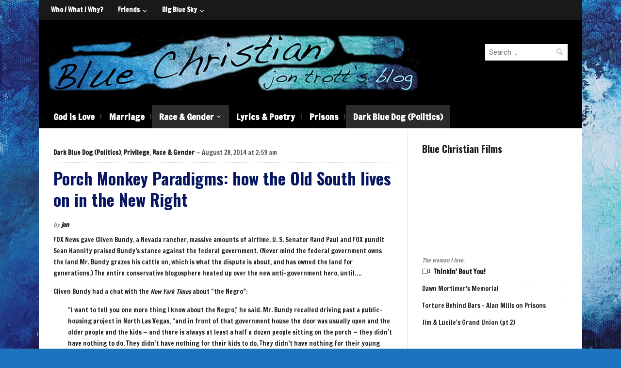

--- FILE ---
content_type: text/html; charset=UTF-8
request_url: https://jontrott.com/porch-monkey-paradigms-how-the-old-south-lives-on-in-the-new-right/
body_size: 17645
content:
<!DOCTYPE html>
<html lang="en-US">
<head>
    <meta charset="UTF-8">
    <meta name="viewport" content="width=device-width, initial-scale=1.0">
    <link rel="profile" href="https://gmpg.org/xfn/11">
    <link rel="pingback" href="https://jontrott.com/xmlrpc.php">

    <meta name='robots' content='index, follow, max-image-preview:large, max-snippet:-1, max-video-preview:-1' />
	<style>img:is([sizes="auto" i], [sizes^="auto," i]) { contain-intrinsic-size: 3000px 1500px }</style>
	
	<!-- This site is optimized with the Yoast SEO plugin v25.8 - https://yoast.com/wordpress/plugins/seo/ -->
	<title>Porch Monkey Paradigms: how the Old South lives on in the New Right - Jon Trott&#039;s Blue Christian</title>
	<link rel="canonical" href="https://jontrott.com/porch-monkey-paradigms-how-the-old-south-lives-on-in-the-new-right/" />
	<meta property="og:locale" content="en_US" />
	<meta property="og:type" content="article" />
	<meta property="og:title" content="Porch Monkey Paradigms: how the Old South lives on in the New Right - Jon Trott&#039;s Blue Christian" />
	<meta property="og:description" content="FOX News gave Cliven Bundy, a Nevada rancher, massive amounts of airtime. U. S. Senator Rand Paul and FOX pundit Sean Hannity praised Bundy’s stance against the federal government. (Never mind the federal government owns the land Mr. Bundy grazes his cattle on, which is what the dispute is about, and has owned the land for generations.) The entire conservative [&hellip;]" />
	<meta property="og:url" content="https://jontrott.com/porch-monkey-paradigms-how-the-old-south-lives-on-in-the-new-right/" />
	<meta property="og:site_name" content="Jon Trott&#039;s Blue Christian" />
	<meta property="article:publisher" content="https://www.facebook.com/bluesoren" />
	<meta property="article:published_time" content="2014-08-28T02:59:00+00:00" />
	<meta property="og:image" content="https://../wp-content/uploads/2014/04/1200px-Wallace_at_University_of_Alabama_edit2-1024x733.jpg" />
	<meta name="author" content="jon" />
	<meta name="twitter:card" content="summary_large_image" />
	<meta name="twitter:label1" content="Written by" />
	<meta name="twitter:data1" content="jon" />
	<meta name="twitter:label2" content="Est. reading time" />
	<meta name="twitter:data2" content="11 minutes" />
	<script type="application/ld+json" class="yoast-schema-graph">{"@context":"https://schema.org","@graph":[{"@type":"WebPage","@id":"https://jontrott.com/porch-monkey-paradigms-how-the-old-south-lives-on-in-the-new-right/","url":"https://jontrott.com/porch-monkey-paradigms-how-the-old-south-lives-on-in-the-new-right/","name":"Porch Monkey Paradigms: how the Old South lives on in the New Right - Jon Trott&#039;s Blue Christian","isPartOf":{"@id":"https://jontrott.com/#website"},"datePublished":"2014-08-28T02:59:00+00:00","author":{"@id":"https://jontrott.com/#/schema/person/4c399e7cd7c340d26170f90ef61221b0"},"breadcrumb":{"@id":"https://jontrott.com/porch-monkey-paradigms-how-the-old-south-lives-on-in-the-new-right/#breadcrumb"},"inLanguage":"en-US","potentialAction":[{"@type":"ReadAction","target":["https://jontrott.com/porch-monkey-paradigms-how-the-old-south-lives-on-in-the-new-right/"]}]},{"@type":"BreadcrumbList","@id":"https://jontrott.com/porch-monkey-paradigms-how-the-old-south-lives-on-in-the-new-right/#breadcrumb","itemListElement":[{"@type":"ListItem","position":1,"name":"Home","item":"https://jontrott.com/"},{"@type":"ListItem","position":2,"name":"Porch Monkey Paradigms: how the Old South lives on in the New Right"}]},{"@type":"WebSite","@id":"https://jontrott.com/#website","url":"https://jontrott.com/","name":"Jon Trott&#039;s Blue Christian","description":"&quot;Purity of heart is to will one thing.&quot; S. K.","potentialAction":[{"@type":"SearchAction","target":{"@type":"EntryPoint","urlTemplate":"https://jontrott.com/?s={search_term_string}"},"query-input":{"@type":"PropertyValueSpecification","valueRequired":true,"valueName":"search_term_string"}}],"inLanguage":"en-US"},{"@type":"Person","@id":"https://jontrott.com/#/schema/person/4c399e7cd7c340d26170f90ef61221b0","name":"jon","image":{"@type":"ImageObject","inLanguage":"en-US","@id":"https://jontrott.com/#/schema/person/image/","url":"https://secure.gravatar.com/avatar/a45d17727265211633281379acb6dc051dd54142d46b702a5f499a18918b0410?s=96&d=mm&r=g","contentUrl":"https://secure.gravatar.com/avatar/a45d17727265211633281379acb6dc051dd54142d46b702a5f499a18918b0410?s=96&d=mm&r=g","caption":"jon"},"url":"https://jontrott.com/author/jon/"}]}</script>
	<!-- / Yoast SEO plugin. -->


<link rel='dns-prefetch' href='//fonts.googleapis.com' />
<link rel="alternate" type="application/rss+xml" title="Jon Trott&#039;s Blue Christian &raquo; Feed" href="https://jontrott.com/feed/" />
<link rel="alternate" type="application/rss+xml" title="Jon Trott&#039;s Blue Christian &raquo; Comments Feed" href="https://jontrott.com/comments/feed/" />
<link rel="alternate" type="application/rss+xml" title="Jon Trott&#039;s Blue Christian &raquo; Porch Monkey Paradigms: how the Old South lives on in the New Right Comments Feed" href="https://jontrott.com/porch-monkey-paradigms-how-the-old-south-lives-on-in-the-new-right/feed/" />
<script type="text/javascript">
/* <![CDATA[ */
window._wpemojiSettings = {"baseUrl":"https:\/\/s.w.org\/images\/core\/emoji\/16.0.1\/72x72\/","ext":".png","svgUrl":"https:\/\/s.w.org\/images\/core\/emoji\/16.0.1\/svg\/","svgExt":".svg","source":{"concatemoji":"https:\/\/jontrott.com\/wp-includes\/js\/wp-emoji-release.min.js?ver=6.8.3"}};
/*! This file is auto-generated */
!function(s,n){var o,i,e;function c(e){try{var t={supportTests:e,timestamp:(new Date).valueOf()};sessionStorage.setItem(o,JSON.stringify(t))}catch(e){}}function p(e,t,n){e.clearRect(0,0,e.canvas.width,e.canvas.height),e.fillText(t,0,0);var t=new Uint32Array(e.getImageData(0,0,e.canvas.width,e.canvas.height).data),a=(e.clearRect(0,0,e.canvas.width,e.canvas.height),e.fillText(n,0,0),new Uint32Array(e.getImageData(0,0,e.canvas.width,e.canvas.height).data));return t.every(function(e,t){return e===a[t]})}function u(e,t){e.clearRect(0,0,e.canvas.width,e.canvas.height),e.fillText(t,0,0);for(var n=e.getImageData(16,16,1,1),a=0;a<n.data.length;a++)if(0!==n.data[a])return!1;return!0}function f(e,t,n,a){switch(t){case"flag":return n(e,"\ud83c\udff3\ufe0f\u200d\u26a7\ufe0f","\ud83c\udff3\ufe0f\u200b\u26a7\ufe0f")?!1:!n(e,"\ud83c\udde8\ud83c\uddf6","\ud83c\udde8\u200b\ud83c\uddf6")&&!n(e,"\ud83c\udff4\udb40\udc67\udb40\udc62\udb40\udc65\udb40\udc6e\udb40\udc67\udb40\udc7f","\ud83c\udff4\u200b\udb40\udc67\u200b\udb40\udc62\u200b\udb40\udc65\u200b\udb40\udc6e\u200b\udb40\udc67\u200b\udb40\udc7f");case"emoji":return!a(e,"\ud83e\udedf")}return!1}function g(e,t,n,a){var r="undefined"!=typeof WorkerGlobalScope&&self instanceof WorkerGlobalScope?new OffscreenCanvas(300,150):s.createElement("canvas"),o=r.getContext("2d",{willReadFrequently:!0}),i=(o.textBaseline="top",o.font="600 32px Arial",{});return e.forEach(function(e){i[e]=t(o,e,n,a)}),i}function t(e){var t=s.createElement("script");t.src=e,t.defer=!0,s.head.appendChild(t)}"undefined"!=typeof Promise&&(o="wpEmojiSettingsSupports",i=["flag","emoji"],n.supports={everything:!0,everythingExceptFlag:!0},e=new Promise(function(e){s.addEventListener("DOMContentLoaded",e,{once:!0})}),new Promise(function(t){var n=function(){try{var e=JSON.parse(sessionStorage.getItem(o));if("object"==typeof e&&"number"==typeof e.timestamp&&(new Date).valueOf()<e.timestamp+604800&&"object"==typeof e.supportTests)return e.supportTests}catch(e){}return null}();if(!n){if("undefined"!=typeof Worker&&"undefined"!=typeof OffscreenCanvas&&"undefined"!=typeof URL&&URL.createObjectURL&&"undefined"!=typeof Blob)try{var e="postMessage("+g.toString()+"("+[JSON.stringify(i),f.toString(),p.toString(),u.toString()].join(",")+"));",a=new Blob([e],{type:"text/javascript"}),r=new Worker(URL.createObjectURL(a),{name:"wpTestEmojiSupports"});return void(r.onmessage=function(e){c(n=e.data),r.terminate(),t(n)})}catch(e){}c(n=g(i,f,p,u))}t(n)}).then(function(e){for(var t in e)n.supports[t]=e[t],n.supports.everything=n.supports.everything&&n.supports[t],"flag"!==t&&(n.supports.everythingExceptFlag=n.supports.everythingExceptFlag&&n.supports[t]);n.supports.everythingExceptFlag=n.supports.everythingExceptFlag&&!n.supports.flag,n.DOMReady=!1,n.readyCallback=function(){n.DOMReady=!0}}).then(function(){return e}).then(function(){var e;n.supports.everything||(n.readyCallback(),(e=n.source||{}).concatemoji?t(e.concatemoji):e.wpemoji&&e.twemoji&&(t(e.twemoji),t(e.wpemoji)))}))}((window,document),window._wpemojiSettings);
/* ]]> */
</script>
<style id='wp-emoji-styles-inline-css' type='text/css'>

	img.wp-smiley, img.emoji {
		display: inline !important;
		border: none !important;
		box-shadow: none !important;
		height: 1em !important;
		width: 1em !important;
		margin: 0 0.07em !important;
		vertical-align: -0.1em !important;
		background: none !important;
		padding: 0 !important;
	}
</style>
<link rel='stylesheet' id='wp-block-library-css' href='https://jontrott.com/wp-includes/css/dist/block-library/style.min.css?ver=6.8.3' type='text/css' media='all' />
<style id='classic-theme-styles-inline-css' type='text/css'>
/*! This file is auto-generated */
.wp-block-button__link{color:#fff;background-color:#32373c;border-radius:9999px;box-shadow:none;text-decoration:none;padding:calc(.667em + 2px) calc(1.333em + 2px);font-size:1.125em}.wp-block-file__button{background:#32373c;color:#fff;text-decoration:none}
</style>
<link rel='stylesheet' id='wpzoom-social-icons-block-style-css' href='https://jontrott.com/wp-content/plugins/social-icons-widget-by-wpzoom/block/dist/style-wpzoom-social-icons.css?ver=4.5.1' type='text/css' media='all' />
<style id='global-styles-inline-css' type='text/css'>
:root{--wp--preset--aspect-ratio--square: 1;--wp--preset--aspect-ratio--4-3: 4/3;--wp--preset--aspect-ratio--3-4: 3/4;--wp--preset--aspect-ratio--3-2: 3/2;--wp--preset--aspect-ratio--2-3: 2/3;--wp--preset--aspect-ratio--16-9: 16/9;--wp--preset--aspect-ratio--9-16: 9/16;--wp--preset--color--black: #000000;--wp--preset--color--cyan-bluish-gray: #abb8c3;--wp--preset--color--white: #ffffff;--wp--preset--color--pale-pink: #f78da7;--wp--preset--color--vivid-red: #cf2e2e;--wp--preset--color--luminous-vivid-orange: #ff6900;--wp--preset--color--luminous-vivid-amber: #fcb900;--wp--preset--color--light-green-cyan: #7bdcb5;--wp--preset--color--vivid-green-cyan: #00d084;--wp--preset--color--pale-cyan-blue: #8ed1fc;--wp--preset--color--vivid-cyan-blue: #0693e3;--wp--preset--color--vivid-purple: #9b51e0;--wp--preset--gradient--vivid-cyan-blue-to-vivid-purple: linear-gradient(135deg,rgba(6,147,227,1) 0%,rgb(155,81,224) 100%);--wp--preset--gradient--light-green-cyan-to-vivid-green-cyan: linear-gradient(135deg,rgb(122,220,180) 0%,rgb(0,208,130) 100%);--wp--preset--gradient--luminous-vivid-amber-to-luminous-vivid-orange: linear-gradient(135deg,rgba(252,185,0,1) 0%,rgba(255,105,0,1) 100%);--wp--preset--gradient--luminous-vivid-orange-to-vivid-red: linear-gradient(135deg,rgba(255,105,0,1) 0%,rgb(207,46,46) 100%);--wp--preset--gradient--very-light-gray-to-cyan-bluish-gray: linear-gradient(135deg,rgb(238,238,238) 0%,rgb(169,184,195) 100%);--wp--preset--gradient--cool-to-warm-spectrum: linear-gradient(135deg,rgb(74,234,220) 0%,rgb(151,120,209) 20%,rgb(207,42,186) 40%,rgb(238,44,130) 60%,rgb(251,105,98) 80%,rgb(254,248,76) 100%);--wp--preset--gradient--blush-light-purple: linear-gradient(135deg,rgb(255,206,236) 0%,rgb(152,150,240) 100%);--wp--preset--gradient--blush-bordeaux: linear-gradient(135deg,rgb(254,205,165) 0%,rgb(254,45,45) 50%,rgb(107,0,62) 100%);--wp--preset--gradient--luminous-dusk: linear-gradient(135deg,rgb(255,203,112) 0%,rgb(199,81,192) 50%,rgb(65,88,208) 100%);--wp--preset--gradient--pale-ocean: linear-gradient(135deg,rgb(255,245,203) 0%,rgb(182,227,212) 50%,rgb(51,167,181) 100%);--wp--preset--gradient--electric-grass: linear-gradient(135deg,rgb(202,248,128) 0%,rgb(113,206,126) 100%);--wp--preset--gradient--midnight: linear-gradient(135deg,rgb(2,3,129) 0%,rgb(40,116,252) 100%);--wp--preset--font-size--small: 13px;--wp--preset--font-size--medium: 20px;--wp--preset--font-size--large: 36px;--wp--preset--font-size--x-large: 42px;--wp--preset--spacing--20: 0.44rem;--wp--preset--spacing--30: 0.67rem;--wp--preset--spacing--40: 1rem;--wp--preset--spacing--50: 1.5rem;--wp--preset--spacing--60: 2.25rem;--wp--preset--spacing--70: 3.38rem;--wp--preset--spacing--80: 5.06rem;--wp--preset--shadow--natural: 6px 6px 9px rgba(0, 0, 0, 0.2);--wp--preset--shadow--deep: 12px 12px 50px rgba(0, 0, 0, 0.4);--wp--preset--shadow--sharp: 6px 6px 0px rgba(0, 0, 0, 0.2);--wp--preset--shadow--outlined: 6px 6px 0px -3px rgba(255, 255, 255, 1), 6px 6px rgba(0, 0, 0, 1);--wp--preset--shadow--crisp: 6px 6px 0px rgba(0, 0, 0, 1);}:where(.is-layout-flex){gap: 0.5em;}:where(.is-layout-grid){gap: 0.5em;}body .is-layout-flex{display: flex;}.is-layout-flex{flex-wrap: wrap;align-items: center;}.is-layout-flex > :is(*, div){margin: 0;}body .is-layout-grid{display: grid;}.is-layout-grid > :is(*, div){margin: 0;}:where(.wp-block-columns.is-layout-flex){gap: 2em;}:where(.wp-block-columns.is-layout-grid){gap: 2em;}:where(.wp-block-post-template.is-layout-flex){gap: 1.25em;}:where(.wp-block-post-template.is-layout-grid){gap: 1.25em;}.has-black-color{color: var(--wp--preset--color--black) !important;}.has-cyan-bluish-gray-color{color: var(--wp--preset--color--cyan-bluish-gray) !important;}.has-white-color{color: var(--wp--preset--color--white) !important;}.has-pale-pink-color{color: var(--wp--preset--color--pale-pink) !important;}.has-vivid-red-color{color: var(--wp--preset--color--vivid-red) !important;}.has-luminous-vivid-orange-color{color: var(--wp--preset--color--luminous-vivid-orange) !important;}.has-luminous-vivid-amber-color{color: var(--wp--preset--color--luminous-vivid-amber) !important;}.has-light-green-cyan-color{color: var(--wp--preset--color--light-green-cyan) !important;}.has-vivid-green-cyan-color{color: var(--wp--preset--color--vivid-green-cyan) !important;}.has-pale-cyan-blue-color{color: var(--wp--preset--color--pale-cyan-blue) !important;}.has-vivid-cyan-blue-color{color: var(--wp--preset--color--vivid-cyan-blue) !important;}.has-vivid-purple-color{color: var(--wp--preset--color--vivid-purple) !important;}.has-black-background-color{background-color: var(--wp--preset--color--black) !important;}.has-cyan-bluish-gray-background-color{background-color: var(--wp--preset--color--cyan-bluish-gray) !important;}.has-white-background-color{background-color: var(--wp--preset--color--white) !important;}.has-pale-pink-background-color{background-color: var(--wp--preset--color--pale-pink) !important;}.has-vivid-red-background-color{background-color: var(--wp--preset--color--vivid-red) !important;}.has-luminous-vivid-orange-background-color{background-color: var(--wp--preset--color--luminous-vivid-orange) !important;}.has-luminous-vivid-amber-background-color{background-color: var(--wp--preset--color--luminous-vivid-amber) !important;}.has-light-green-cyan-background-color{background-color: var(--wp--preset--color--light-green-cyan) !important;}.has-vivid-green-cyan-background-color{background-color: var(--wp--preset--color--vivid-green-cyan) !important;}.has-pale-cyan-blue-background-color{background-color: var(--wp--preset--color--pale-cyan-blue) !important;}.has-vivid-cyan-blue-background-color{background-color: var(--wp--preset--color--vivid-cyan-blue) !important;}.has-vivid-purple-background-color{background-color: var(--wp--preset--color--vivid-purple) !important;}.has-black-border-color{border-color: var(--wp--preset--color--black) !important;}.has-cyan-bluish-gray-border-color{border-color: var(--wp--preset--color--cyan-bluish-gray) !important;}.has-white-border-color{border-color: var(--wp--preset--color--white) !important;}.has-pale-pink-border-color{border-color: var(--wp--preset--color--pale-pink) !important;}.has-vivid-red-border-color{border-color: var(--wp--preset--color--vivid-red) !important;}.has-luminous-vivid-orange-border-color{border-color: var(--wp--preset--color--luminous-vivid-orange) !important;}.has-luminous-vivid-amber-border-color{border-color: var(--wp--preset--color--luminous-vivid-amber) !important;}.has-light-green-cyan-border-color{border-color: var(--wp--preset--color--light-green-cyan) !important;}.has-vivid-green-cyan-border-color{border-color: var(--wp--preset--color--vivid-green-cyan) !important;}.has-pale-cyan-blue-border-color{border-color: var(--wp--preset--color--pale-cyan-blue) !important;}.has-vivid-cyan-blue-border-color{border-color: var(--wp--preset--color--vivid-cyan-blue) !important;}.has-vivid-purple-border-color{border-color: var(--wp--preset--color--vivid-purple) !important;}.has-vivid-cyan-blue-to-vivid-purple-gradient-background{background: var(--wp--preset--gradient--vivid-cyan-blue-to-vivid-purple) !important;}.has-light-green-cyan-to-vivid-green-cyan-gradient-background{background: var(--wp--preset--gradient--light-green-cyan-to-vivid-green-cyan) !important;}.has-luminous-vivid-amber-to-luminous-vivid-orange-gradient-background{background: var(--wp--preset--gradient--luminous-vivid-amber-to-luminous-vivid-orange) !important;}.has-luminous-vivid-orange-to-vivid-red-gradient-background{background: var(--wp--preset--gradient--luminous-vivid-orange-to-vivid-red) !important;}.has-very-light-gray-to-cyan-bluish-gray-gradient-background{background: var(--wp--preset--gradient--very-light-gray-to-cyan-bluish-gray) !important;}.has-cool-to-warm-spectrum-gradient-background{background: var(--wp--preset--gradient--cool-to-warm-spectrum) !important;}.has-blush-light-purple-gradient-background{background: var(--wp--preset--gradient--blush-light-purple) !important;}.has-blush-bordeaux-gradient-background{background: var(--wp--preset--gradient--blush-bordeaux) !important;}.has-luminous-dusk-gradient-background{background: var(--wp--preset--gradient--luminous-dusk) !important;}.has-pale-ocean-gradient-background{background: var(--wp--preset--gradient--pale-ocean) !important;}.has-electric-grass-gradient-background{background: var(--wp--preset--gradient--electric-grass) !important;}.has-midnight-gradient-background{background: var(--wp--preset--gradient--midnight) !important;}.has-small-font-size{font-size: var(--wp--preset--font-size--small) !important;}.has-medium-font-size{font-size: var(--wp--preset--font-size--medium) !important;}.has-large-font-size{font-size: var(--wp--preset--font-size--large) !important;}.has-x-large-font-size{font-size: var(--wp--preset--font-size--x-large) !important;}
:where(.wp-block-post-template.is-layout-flex){gap: 1.25em;}:where(.wp-block-post-template.is-layout-grid){gap: 1.25em;}
:where(.wp-block-columns.is-layout-flex){gap: 2em;}:where(.wp-block-columns.is-layout-grid){gap: 2em;}
:root :where(.wp-block-pullquote){font-size: 1.5em;line-height: 1.6;}
</style>
<link rel='stylesheet' id='zoom-theme-utils-css-css' href='https://jontrott.com/wp-content/themes/magazinum/functions/wpzoom/assets/css/theme-utils.css?ver=6.8.3' type='text/css' media='all' />
<link rel='stylesheet' id='magazinum-style-css' href='https://jontrott.com/wp-content/themes/magazinum/style.css?ver=4.0.9' type='text/css' media='all' />
<link rel='stylesheet' id='media-queries-css' href='https://jontrott.com/wp-content/themes/magazinum/css/media-queries.css?ver=4.0.9' type='text/css' media='all' />
<link rel='stylesheet' id='dashicons-css' href='https://jontrott.com/wp-includes/css/dashicons.min.css?ver=6.8.3' type='text/css' media='all' />
<link rel='stylesheet' id='magazinum-google-font-default-css' href='//fonts.googleapis.com/css?family=Roboto%3A400%2C400italic%2C700%2C700italic&#038;subset=latin%2Clatin-ext%2Cvietnamese%2Ccyrillic-ext%2Cgreek-ext&#038;ver=6.8.3' type='text/css' media='all' />
<link rel='stylesheet' id='wpzoom-social-icons-socicon-css' href='https://jontrott.com/wp-content/plugins/social-icons-widget-by-wpzoom/assets/css/wpzoom-socicon.css?ver=1752673923' type='text/css' media='all' />
<link rel='stylesheet' id='wpzoom-social-icons-genericons-css' href='https://jontrott.com/wp-content/plugins/social-icons-widget-by-wpzoom/assets/css/genericons.css?ver=1752673923' type='text/css' media='all' />
<link rel='stylesheet' id='wpzoom-social-icons-academicons-css' href='https://jontrott.com/wp-content/plugins/social-icons-widget-by-wpzoom/assets/css/academicons.min.css?ver=1752673923' type='text/css' media='all' />
<link rel='stylesheet' id='wpzoom-social-icons-font-awesome-3-css' href='https://jontrott.com/wp-content/plugins/social-icons-widget-by-wpzoom/assets/css/font-awesome-3.min.css?ver=1752673923' type='text/css' media='all' />
<link rel='stylesheet' id='wpzoom-social-icons-styles-css' href='https://jontrott.com/wp-content/plugins/social-icons-widget-by-wpzoom/assets/css/wpzoom-social-icons-styles.css?ver=1752673923' type='text/css' media='all' />
<link rel='stylesheet' id='wzslider-css' href='https://jontrott.com/wp-content/plugins/wpzoom-shortcodes/assets/css/wzslider.css?ver=6.8.3' type='text/css' media='all' />
<link rel='stylesheet' id='wpz-shortcodes-css' href='https://jontrott.com/wp-content/plugins/wpzoom-shortcodes/assets/css/shortcodes.css?ver=6.8.3' type='text/css' media='all' />
<link rel='stylesheet' id='zoom-font-awesome-css' href='https://jontrott.com/wp-content/plugins/wpzoom-shortcodes/assets/css/font-awesome.min.css?ver=6.8.3' type='text/css' media='all' />
<link rel='stylesheet' id='wpzoom-theme-css' href='https://jontrott.com/wp-content/themes/magazinum/styles/default.css?ver=6.8.3' type='text/css' media='all' />
<link rel='preload' as='font'  id='wpzoom-social-icons-font-academicons-woff2-css' href='https://jontrott.com/wp-content/plugins/social-icons-widget-by-wpzoom/assets/font/academicons.woff2?v=1.9.2'  type='font/woff2' crossorigin />
<link rel='preload' as='font'  id='wpzoom-social-icons-font-fontawesome-3-woff2-css' href='https://jontrott.com/wp-content/plugins/social-icons-widget-by-wpzoom/assets/font/fontawesome-webfont.woff2?v=4.7.0'  type='font/woff2' crossorigin />
<link rel='preload' as='font'  id='wpzoom-social-icons-font-genericons-woff-css' href='https://jontrott.com/wp-content/plugins/social-icons-widget-by-wpzoom/assets/font/Genericons.woff'  type='font/woff' crossorigin />
<link rel='preload' as='font'  id='wpzoom-social-icons-font-socicon-woff2-css' href='https://jontrott.com/wp-content/plugins/social-icons-widget-by-wpzoom/assets/font/socicon.woff2?v=4.5.1'  type='font/woff2' crossorigin />
<script type="text/javascript" src="https://jontrott.com/wp-includes/js/jquery/jquery.min.js?ver=3.7.1" id="jquery-core-js"></script>
<script type="text/javascript" src="https://jontrott.com/wp-includes/js/jquery/jquery-migrate.min.js?ver=3.4.1" id="jquery-migrate-js"></script>
<script type="text/javascript" src="https://jontrott.com/wp-content/themes/magazinum/js/init.js?ver=6.8.3" id="wpzoom-init-js"></script>
<link rel="https://api.w.org/" href="https://jontrott.com/wp-json/" /><link rel="alternate" title="JSON" type="application/json" href="https://jontrott.com/wp-json/wp/v2/posts/7985" /><link rel="EditURI" type="application/rsd+xml" title="RSD" href="https://jontrott.com/xmlrpc.php?rsd" />
<link rel='shortlink' href='https://jontrott.com/?p=7985' />
<link rel="alternate" title="oEmbed (JSON)" type="application/json+oembed" href="https://jontrott.com/wp-json/oembed/1.0/embed?url=https%3A%2F%2Fjontrott.com%2Fporch-monkey-paradigms-how-the-old-south-lives-on-in-the-new-right%2F" />
<link rel="alternate" title="oEmbed (XML)" type="text/xml+oembed" href="https://jontrott.com/wp-json/oembed/1.0/embed?url=https%3A%2F%2Fjontrott.com%2Fporch-monkey-paradigms-how-the-old-south-lives-on-in-the-new-right%2F&#038;format=xml" />
<!-- WPZOOM Theme / Framework -->
<meta name="generator" content="Magazinum 4.0.9" />
<meta name="generator" content="WPZOOM Framework 2.0.0" />
<style type="text/css">@import url("https://fonts.googleapis.com/css?family=Francois+One|Oswald:400,300,700|Oswald:400,300,700|Oswald:400,300,700");
.title a, .archiveposts .post h2.entry_title a, .post h1.title a{color:#061661;}
.title a:hover, .archiveposts .post h2.entry_title a:hover, .post h1.title a:hover{color:#216db8;}
body{font-family: 'Francois One';font-size: 13px;font-style: normal;}.post h2.entry_title a{font-family: 'Oswald';font-size: 16px;font-style: normal;}.single h1.title a{font-family: 'Oswald';}.widget h3.title{font-family: 'Oswald';font-size: 12px;}</style>
<script type="text/javascript">document.write('<style type="text/css">.tabber{display:none;}</style>');</script><style type="text/css">.recentcomments a{display:inline !important;padding:0 !important;margin:0 !important;}</style><style type="text/css" id="custom-background-css">
body.custom-background { background-color: #1e73be; background-image: url("https://jontrott.com/wp-content/uploads/2014/08/tattooed-beauty-blue-pattern.jpg"); background-position: left top; background-size: auto; background-repeat: repeat; background-attachment: fixed; }
</style>
	<link rel="icon" href="https://jontrott.com/wp-content/uploads/2016/01/cropped-bluechristian-512x512-32x32.jpeg" sizes="32x32" />
<link rel="icon" href="https://jontrott.com/wp-content/uploads/2016/01/cropped-bluechristian-512x512-192x192.jpeg" sizes="192x192" />
<link rel="apple-touch-icon" href="https://jontrott.com/wp-content/uploads/2016/01/cropped-bluechristian-512x512-180x180.jpeg" />
<meta name="msapplication-TileImage" content="https://jontrott.com/wp-content/uploads/2016/01/cropped-bluechristian-512x512-270x270.jpeg" />

    </head>


<body data-rsssl=1 class="wp-singular post-template-default single single-post postid-7985 single-format-standard custom-background wp-theme-magazinum">

<div class="page-wrap">

	<div class="inner-wrap">

		<div id="header">

			<nav class="top-navbar" role="navigation">

                <div class="header_social">
                    
                </div>

	            <div class="navbar-header">
	                	                    <a class="navbar-toggle" href="#menu-top-slide">
	                        <span class="icon-bar"></span>
	                        <span class="icon-bar"></span>
	                        <span class="icon-bar"></span>
	                    </a>

                        <div id="menu-top-slide" class="menu-other-shades-of-blue-container"><ul id="menu-other-shades-of-blue" class="menu"><li id="menu-item-8235" class="menu-item menu-item-type-custom menu-item-object-custom menu-item-8235"><a href="https://jontrott.com/who-am-i-what-is-jon-trotts-blue-christian/">Who / What / Why?</a></li>
<li id="menu-item-7862" class="menu-item menu-item-type-taxonomy menu-item-object-category menu-item-has-children menu-item-7862"><a href="https://jontrott.com/category/friends/">Friends</a>
<ul class="sub-menu">
	<li id="menu-item-2497" class="menu-item menu-item-type-custom menu-item-object-custom menu-item-2497"><a href="http://gkaiser.wordpress.com/">Glenn Kaiser&#8217;s Official blog</a></li>
	<li id="menu-item-8014" class="menu-item menu-item-type-custom menu-item-object-custom menu-item-8014"><a href="http://freeingprisoners.blogspot.com/">Jeremy Nicholls</a></li>
	<li id="menu-item-2498" class="menu-item menu-item-type-custom menu-item-object-custom menu-item-2498"><a href="http://tammygrrrl.com/">Tammy Perlmutter</a></li>
</ul>
</li>
<li id="menu-item-7863" class="menu-item menu-item-type-taxonomy menu-item-object-category menu-item-has-children menu-item-7863"><a href="https://jontrott.com/category/big-blue-sky/">Big Blue Sky</a>
<ul class="sub-menu">
	<li id="menu-item-2500" class="menu-item menu-item-type-custom menu-item-object-custom menu-item-2500"><a href="http://cbeinternational.org">Christians for Biblical Equality</a></li>
	<li id="menu-item-2499" class="menu-item menu-item-type-custom menu-item-object-custom menu-item-2499"><a href="http://biologos.org/">Faithful Scientists (Biologos)</a></li>
	<li id="menu-item-7869" class="menu-item menu-item-type-custom menu-item-object-custom menu-item-7869"><a href="http://www.evangelicalsforsocialaction.org/">ESA (Evangelicals for Social Action)</a></li>
</ul>
</li>
</ul></div>
	            </div>


	            <div id="navbar-top">

	                <div class="menu-other-shades-of-blue-container"><ul id="menu-other-shades-of-blue-1" class="nav navbar-nav dropdown sf-menu"><li class="menu-item menu-item-type-custom menu-item-object-custom menu-item-8235"><a href="https://jontrott.com/who-am-i-what-is-jon-trotts-blue-christian/">Who / What / Why?</a></li>
<li class="menu-item menu-item-type-taxonomy menu-item-object-category menu-item-has-children menu-item-7862"><a href="https://jontrott.com/category/friends/">Friends</a>
<ul class="sub-menu">
	<li class="menu-item menu-item-type-custom menu-item-object-custom menu-item-2497"><a href="http://gkaiser.wordpress.com/">Glenn Kaiser&#8217;s Official blog</a></li>
	<li class="menu-item menu-item-type-custom menu-item-object-custom menu-item-8014"><a href="http://freeingprisoners.blogspot.com/">Jeremy Nicholls</a></li>
	<li class="menu-item menu-item-type-custom menu-item-object-custom menu-item-2498"><a href="http://tammygrrrl.com/">Tammy Perlmutter</a></li>
</ul>
</li>
<li class="menu-item menu-item-type-taxonomy menu-item-object-category menu-item-has-children menu-item-7863"><a href="https://jontrott.com/category/big-blue-sky/">Big Blue Sky</a>
<ul class="sub-menu">
	<li class="menu-item menu-item-type-custom menu-item-object-custom menu-item-2500"><a href="http://cbeinternational.org">Christians for Biblical Equality</a></li>
	<li class="menu-item menu-item-type-custom menu-item-object-custom menu-item-2499"><a href="http://biologos.org/">Faithful Scientists (Biologos)</a></li>
	<li class="menu-item menu-item-type-custom menu-item-object-custom menu-item-7869"><a href="http://www.evangelicalsforsocialaction.org/">ESA (Evangelicals for Social Action)</a></li>
</ul>
</li>
</ul></div>

	            </div><!-- #navbar-top -->

	        </nav><!-- .top-navbar -->


			<div id="logo">
				
					<a href="https://jontrott.com" title="&quot;Purity of heart is to will one thing.&quot; S. K.">
													<img src="https://jontrott.com/wp-content/uploads/2014/08/bluechristian6-header-smallershorter.jpg" alt="Jon Trott&#039;s Blue Christian" />
											</a>

					        </div>


			


							<div class="navbar-search">
				    <form role="search" method="get" class="search-form" action="https://jontrott.com/">
    <label>
        <span class="screen-reader-text">Search for:</span>
        <input type="search" class="search-field" placeholder="Search …" value="" name="s" title="Search for:" />
    </label>
    <input type="submit" class="search-submit" value="Search" />
</form>				</div>
			
			<div class="clear"></div>

			<nav class="main-navbar" role="navigation">

	            <div class="navbar-header">
	                
	                    <a class="navbar-toggle" href="#menu-main-slide">
	                        <span class="icon-bar"></span>
	                        <span class="icon-bar"></span>
	                        <span class="icon-bar"></span>
	                    </a>

                        <div id="menu-main-slide" class="menu-jons-blues-palette-container"><ul id="menu-jons-blues-palette" class="menu"><li id="menu-item-7864" class="menu-item menu-item-type-taxonomy menu-item-object-category menu-item-7864"><a href="https://jontrott.com/category/god-is-love/">God is Love</a></li>
<li id="menu-item-7866" class="menu-item menu-item-type-taxonomy menu-item-object-category menu-item-7866"><a href="https://jontrott.com/category/marriage/">Marriage</a></li>
<li id="menu-item-7867" class="menu-item menu-item-type-taxonomy menu-item-object-category current-post-ancestor current-menu-parent current-post-parent menu-item-has-children menu-item-7867"><a href="https://jontrott.com/category/race-gender/">Race &#038; Gender</a>
<ul class="sub-menu">
	<li id="menu-item-7868" class="menu-item menu-item-type-taxonomy menu-item-object-category menu-item-7868"><a href="https://jontrott.com/category/biblical-feminism/">Biblical Feminism</a></li>
	<li id="menu-item-7871" class="menu-item menu-item-type-taxonomy menu-item-object-category current-post-ancestor current-menu-parent current-post-parent menu-item-7871"><a href="https://jontrott.com/category/privilege/">Privilege</a></li>
</ul>
</li>
<li id="menu-item-8015" class="menu-item menu-item-type-taxonomy menu-item-object-category menu-item-8015"><a href="https://jontrott.com/category/lyrics-poetry/">Lyrics &#038; Poetry</a></li>
<li id="menu-item-7872" class="menu-item menu-item-type-taxonomy menu-item-object-category menu-item-7872"><a href="https://jontrott.com/category/prisons/">Prisons</a></li>
<li id="menu-item-7870" class="menu-item menu-item-type-taxonomy menu-item-object-category current-post-ancestor current-menu-parent current-post-parent menu-item-7870"><a href="https://jontrott.com/category/dark-blue-dog-politics/">Dark Blue Dog (Politics)</a></li>
</ul></div>
	            </div>


	            <div id="navbar-main">

	                <div class="menu-jons-blues-palette-container"><ul id="menu-jons-blues-palette-1" class="nav navbar-nav dropdown sf-menu"><li class="menu-item menu-item-type-taxonomy menu-item-object-category menu-item-7864"><a href="https://jontrott.com/category/god-is-love/">God is Love</a></li>
<li class="menu-item menu-item-type-taxonomy menu-item-object-category menu-item-7866"><a href="https://jontrott.com/category/marriage/">Marriage</a></li>
<li class="menu-item menu-item-type-taxonomy menu-item-object-category current-post-ancestor current-menu-parent current-post-parent menu-item-has-children menu-item-7867"><a href="https://jontrott.com/category/race-gender/">Race &#038; Gender</a>
<ul class="sub-menu">
	<li class="menu-item menu-item-type-taxonomy menu-item-object-category menu-item-7868"><a href="https://jontrott.com/category/biblical-feminism/">Biblical Feminism</a></li>
	<li class="menu-item menu-item-type-taxonomy menu-item-object-category current-post-ancestor current-menu-parent current-post-parent menu-item-7871"><a href="https://jontrott.com/category/privilege/">Privilege</a></li>
</ul>
</li>
<li class="menu-item menu-item-type-taxonomy menu-item-object-category menu-item-8015"><a href="https://jontrott.com/category/lyrics-poetry/">Lyrics &#038; Poetry</a></li>
<li class="menu-item menu-item-type-taxonomy menu-item-object-category menu-item-7872"><a href="https://jontrott.com/category/prisons/">Prisons</a></li>
<li class="menu-item menu-item-type-taxonomy menu-item-object-category current-post-ancestor current-menu-parent current-post-parent menu-item-7870"><a href="https://jontrott.com/category/dark-blue-dog-politics/">Dark Blue Dog (Politics)</a></li>
</ul></div>

	            </div><!-- #navbar-main -->

	        </nav><!-- .main-navbar -->


  			<div class="clear"></div>
 		</div><!-- /#header -->
<div id="content">

	<div id="post-7985" class="post-7985 post type-post status-publish format-standard hentry category-dark-blue-dog-politics category-privilege category-race-gender">

		
			<div class="meta">
 				<a href="https://jontrott.com/category/dark-blue-dog-politics/" rel="category tag">Dark Blue Dog (Politics)</a>, <a href="https://jontrott.com/category/privilege/" rel="category tag">Privilege</a>, <a href="https://jontrott.com/category/race-gender/" rel="category tag">Race &amp; Gender</a>				 &mdash; August 28, 2014 at 2:59 am				<span></span>
			</div>

  			<h1 class="title"><a href="https://jontrott.com/porch-monkey-paradigms-how-the-old-south-lives-on-in-the-new-right/" rel="bookmark" title="Permanent Link to Porch Monkey Paradigms: how the Old South lives on in the New Right">Porch Monkey Paradigms: how the Old South lives on in the New Right</a></h1>

			<span class="author">by <a href="https://jontrott.com/author/jon/" title="Posts by jon" rel="author">jon</a></span>
			<div class="entry">
 				<p>FOX News gave Cliven Bundy, a Nevada rancher, massive amounts of airtime. U. S. Senator Rand Paul and FOX pundit Sean Hannity praised Bundy’s stance against the federal government. (Never mind the federal government owns the land Mr. Bundy grazes his cattle on, which is what the dispute is about, and has owned the land for generations.) The entire conservative blogosphere heated up over the new anti-government hero, until….</p>
<p>Cliven Bundy had a chat with the <em>New York Times</em> about “the Negro”:</p>
<p style="padding-left: 30px;"><span data-ft="{&quot;tn&quot;:&quot;K&quot;}" data-reactid=".1a.1:3:1:$comment216691048541144_216691935207722:0.0.$right.0.$left.0.0.0:$comment-body"><span class="UFICommentBody" data-reactid=".1a.1:3:1:$comment216691048541144_216691935207722:0.0.$right.0.$left.0.0.0:$comment-body.0"><span data-reactid=".1a.1:3:1:$comment216691048541144_216691935207722:0.0.$right.0.$left.0.0.0:$comment-body.0.$end:0:$8:0">“I want to tell you one more thing I know about the Negro,” he said. Mr. Bundy recalled driving past a public-housing project in North Las Vegas, “and in front of that government house the door was usually open and the older people and the kids — and there is always at least a half a dozen people sitting on the porch — they didn’t have nothing to do. They didn’t have nothing for their kids to do. They didn’t have nothing for their young girls to do.</span><br data-reactid=".1a.1:3:1:$comment216691048541144_216691935207722:0.0.$right.0.$left.0.0.0:$comment-body.0.$end:0:$9:0" /><br data-reactid=".1a.1:3:1:$comment216691048541144_216691935207722:0.0.$right.0.$left.0.0.0:$comment-body.0.$end:0:$11:0" /><span data-reactid=".1a.1:3:1:$comment216691048541144_216691935207722:0.0.$right.0.$left.0.0.0:$comment-body.0.$end:0:$12:0">“And because they were basically on government subsidy, so now what do they do?” he asked. “They abort their young children, they put their young men in jail, because they never learned how to pick cotton. And I’ve often wondered, are they better off as slaves, picking cotton and having a family life and doing things, or are they better off under government subsidy? They didn’t get no more freedom. They got less freedom.”</span></span></span></p>
<p>So, once again, we have a hero of the Right invoking the old racial bogey man, the porch monkey paradigm, the shiftless black, the unintelligent picker-of-cotton-is-your-proper-role black. And the Right is running for the hills now, abandoning their one-time hero, because he didn’t learn the lesson that George Wallace learned — stop using racial terms and use “dog-whistle” words such as “states’ rights” instead.</p>
<p>Remember that old Patrick Henry quote the Right loves? “Extremism in defense of liberty is no vice?” Well, here’s something not quite extreme enough… but my little personal whack at a bit of liberty from the libertarians / tea party activists / “white jezuz” people / historical revisionists on race. My focus is mainly on one man, George Wallace, and for a personal set of reasons.</p>
<p>I became a political animal in 1968 — a very bad year to start caring about such things — after watching television broadcasts of the riotous (both inside and outside the convention center) Chicago Democratic Convention. Following my parents’ lead at the time, I was by default a Nixon fan (I vividly remember the cool, colorful Wilt Chamberlain / Richard Nixon poster I hung next to my bed). Nixon’s the One! (Or, as a left-wing sticker I’d collected put it, “Nixon is One!”) Martin Luther King was shot. Bobby Kennedy next. And what was left? An f-bomb screaming Mayor Daley (first time I’d ever seen that on TV!), yippies and newsmen getting their heads stove in by rioting police, followed by a national election that put a criminal in the White House.</p>
<p>But part of that election cycle also included a villain from the black and white era moving without apology onto the colorful late-1960s stage. George Wallace, Governor of Alabama, I knew mostly for only one thing. This photo, in which Wallace on June 11, 1963 attempted to block the door of the University of Alabama to deny black students from enrolling:</p>
<p><a href="../wp-content/uploads/2014/04/1200px-Wallace_at_University_of_Alabama_edit2.jpg"><img fetchpriority="high" decoding="async" class="wp-image-10382" src="../wp-content/uploads/2014/04/1200px-Wallace_at_University_of_Alabama_edit2-1024x733.jpg" alt="1200px-Wallace_at_University_of_Alabama_edit2" width="550" height="393" /></a></p>
<p>This was the same George Wallace who said that the federal government would never integrate the South, putting it in a colorful, catchy phrase from his inaugural speech: “Segregation now, segregation tomorrow, segregation forever!”</p>
<p>George Wallace appalled me; he (and Mayor Richard Daley) were my favorite political villains. When, in 1972, George Wallace was shot but survived (more on that later), I raged to my high school friends: “Abraham Lincoln, JFK, Martin Luther King, and Bobby Kennedy… all of them die when some idiot shoots them. And George Wallace survives?! There is no God.” (Obviously I was not a Christian at the time and the comment was mean.)</p>
<p>Recently, I stumbled across some old George Wallace election materials. And that, coupled with my continued Quixotic quest to wake Christians up regarding the poisonous influence exercised upon the churches by the so-called Religious Right, led to this experiment.</p>
<p>Here are just a few photos from the late Governor George Wallace’s political career, showing how his initially overt racism became more and more encoded — before it was (they admit it themselves) picked up by the Republican Party to form a “Southern Coalition” which in most of the ’70s and ’80s owned the White House.</p>
<p>Initially, racial messages were easy to send. In 1960, Wallace, “the little Judge,” was running for Alabama Governor. The pro-segregation message of this cheerful <a href="http://www.ep.tc/georgewallace/index.html" target="_blank">campaign comic</a> is blatant; no black face appears anywhere in the comic because “Alabamans” didn’t include black voters. (Denying African-Americans the vote was part of what segregation was about, of course.) The word “Segregation” is proudly used multiple times. “Our way of life” meant, of course, our white way of life with whites in control and blacks playing their subservient roles — as did the term “Southern Tradition.” Wallace touts himself as having been raised in a “Christian” family and promised to govern “with God’s help.” All the pieces to what we experience today as the political and religious Right are present in this comic (just one page offered here).</p>
<p>&nbsp;</p>
<p><a href="../wp-content/uploads/2014/04/georgewallacecomic2-584.jpg"><img decoding="async" class="aligncenter size-full wp-image-10356" src="../wp-content/uploads/2014/04/georgewallacecomic2-584.jpg" alt="georgewallacecomic2-584" width="584" height="380" /></a></p>
<p>In 1964, George Wallace surprised some (but not others) when he openly supported the ultra-conservative Republican candidate, Barry Goldwater. The below photo from a 1964 Republican stump speech reveals one of the most iconic symbols of racism ever, the Confederate Flag.</p>
<p><a href="../wp-content/uploads/2014/04/Wallace-1964-supportsGoldwater.jpg"><img decoding="async" class="aligncenter size-full wp-image-10357" src="../wp-content/uploads/2014/04/Wallace-1964-supportsGoldwater.jpg" alt="Wallace-1964-supportsGoldwater" width="380" height="475" /></a></p>
<p>Materials pumped out by the Goldwater campaign included (below) this overtly racist, but slightly more carefully crafted, piece of propaganda. The emphasis is on voting for Goldwater so that a (white) business owner is can hire who he wants to. (That sounds very modern, doesn’t it?) In a terrible election year for Republicans, Goldwater was trounced by Lyndon Johnson. But a close look at 1964 electoral maps showed one surprise. Out of the six states Goldwater won, five of them came from the deep South.</p>
<p><a href="../wp-content/uploads/2014/04/vote-goldwater-racist.png"><img loading="lazy" decoding="async" class="aligncenter size-full wp-image-10359" src="../wp-content/uploads/2014/04/vote-goldwater-racist.png" alt="vote-goldwater-racist" width="295" height="454" /></a></p>
<p>In 1968, George Wallace decided to run for President himself on a third party ticket (The American Independent Party). Some believe his intention was to take enough votes from both mainstream candidates to force a House-decided election; he came close with 10 million votes and five states’ electoral votes (nearly the same states Goldwater won in 1964, with Wallace’s help). What were the ’68 slogans and “spin”? In a two-fer, he offered both “Stand Up for America” and “Let the People Speak.” From an observer’s point of view, that looks suspiciously like an amalgam of an old-school segregationist meme (America needs to be rescued from “big govvernment!”) and a sly rip-off from the sixties left (“Let the People Speak” echoes <a href="http://theanarchistlibrary.org/library/various-authors-documents-from-chicago-1968" target="_blank">Yippie literature</a>, among others).</p>
<p>Gov. Wallace had a very smart friend during this time, Harry Dent. In the 1950s, Mr. Dent had worked for Strom Thurmond, a briefly Democratic segregationist who before his incredibly long tenure in the United States Senate [ South Carolina], was a 1948 third party Presidential candidate (the States’ Rights Democratic Party also called “the Dixiecrats”). Thurmond switched parties in 1964, remaining a Republican until he left congress in 2003.</p>
<p>Dent in ’64 worked with Barry Goldwater and by 1972, Richard Nixon, where he helped perfect what he called “The Southern Strategy.” As the Democratic Party forsook its racist roots and rallied minorities and women, the Republicans via Dent saw their opportunity to capitalize on white fear. But in 1968 George Wallace’s old school segregationist vibe was simply more persuasive to the Southern voter than Richard Nixon’s carefully encoded version. Nixon lost the South to Wallace, but still won the election. (Dent joined the Nixon administration, and stayed on to serve with Gerald Ford, Ronald Reagan, and George H. W. Bush.)</p>
<p><a href="../wp-content/uploads/2014/04/Wallace-68-letpeoplespeak.jpg"><img loading="lazy" decoding="async" class="aligncenter  wp-image-10360" src="../wp-content/uploads/2014/04/Wallace-68-letpeoplespeak.jpg" alt="Wallace-68-letpeoplespeak" width="451" height="446" /></a></p>
<p>Wallace’s 1972 run for Presdent offered the usual feisty, but this time carefully crafted “dog whistle” slogan. “Send them a message.” His face alone — the same face that had stared with hostility into the faces of National Guardsmen sent to integrate the University of Alabama — said the rest.</p>
<p><a href="../wp-content/uploads/2014/04/wallace-72.jpeg"><img loading="lazy" decoding="async" class="aligncenter  wp-image-10355" src="../wp-content/uploads/2014/04/wallace-72-1024x682.jpeg" alt="wallace-72" width="458" height="305" /></a></p>
<p>Wallace became all but a non-factor politically in 1972 when Arthur Bremer, a mentally unstable individual who had also stalked Richard Nixon (and possibly other political candidates), shot Wallace with four bullets at point blank range. Astonishingly, though one struck Gov. Wallace’s spinal cord and paralyzed him, Wallace survived.</p>
<p>Change is often forced upon us, whether we like it or not. Sometimes, change comes that seems to touch a previously impervious person’s inward world. In his later years, according to <a href="http://mondoweiss.net/2013/01/wallaces-redemption-message.html" target="_blank">NPR</a>, “George Wallace reached out to civil rights activists and appeared in black churches to ask forgiveness. In his last election as governor of Alabama in 1982, he won with more than 90 percent of the black vote.”</p>
<p>How real was Wallace in his Christian faith? Had it become anything more than it had been in his 1960 gubernatoral campaign, both literally and figuratively a comic-book faith? No one, I suspect, can say. But there is this. In August 1995, only months before his death, George Wallace wrote his would-be assassin George Bremer these words:</p>
<p style="padding-left: 30px;">“Dear Arthur, your shooting me in 1972 caused me a lot of discomfort and pain. I am a born-again Christian. I love you. I have asked our Heavenly Father to touch your heart, and I hope that you will ask him for forgiveness of your sin so you can go to Heaven like I am going to Heaven. I hope that we can get to know each other better. We have heard of each other a long time.” He offered one plea. “Please let Jesus Christ be your savior.”</p>
<p>This strange discovery — or perhaps realization? — of Christianity’s central demand to love others also came to two of the Republicans most responsible for the Southern Strategy. Lee Atwater, diagnosed with brain cancer, wrote apologizes to various people he’d savaged over the years, including Michael Dukakis, the target of his infamous Willie Horton ad. That ad, like so much else, had been all about the Southern Strategy. Horton’s blackness was, of course, never mentioned. It didn’t need to be mentioned:</p>
<p><iframe loading="lazy" src="https://www.youtube.com/embed/Io9KMSSEZ0Y?feature=oembed" width="676" height="507" frameborder="0" allowfullscreen="allowfullscreen"></iframe></p>
<p>Atwater also observed how the Southern Strategy, like Wallace’s face on that 1972 poster, was still in play. (Text follows video, the latter having some contemporary examples of Southern Strategy before the Atwater segment.)</p>
<p><iframe loading="lazy" src="https://www.youtube.com/embed/sgV5Oi-ExPs?feature=oembed" width="676" height="380" frameborder="0" allowfullscreen="allowfullscreen"></iframe></p>
<p style="padding-left: 30px;">You start out in 1954 by saying, “Nigger, nigger, nigger.” By 1968, you can’t say “nigger” — that hurts you. Backfires. So you say stuff like forced busing, states’ rights and all that stuff. You’re getting so abstract now [that] you’re talking about cutting taxes, and all these things you’re talking about are totally economic things and a byproduct of them is [that] blacks get hurt worse than whites. And subconsciously maybe that is part of it. I’m not saying that. But I’m saying that if it is getting that abstract, and that coded, that we are doing away with the racial problem one way or the other. You follow me — because obviously sitting around saying, “We want to cut this,” is much more abstract than even the busing thing, and a hell of a lot more abstract than “Nigger, nigger.”</p>
<p style="padding-left: 30px;">[&#8230;] As to the whole Southern strategy that Harry Dent and others put together in 1968, opposition to the Voting Rights Act would have been a central part of keeping the South. Now [the new Southern Strategy of Ronald Reagan] doesn’t have to do that. All you have to do to keep the South is for Reagan to run in place on the issues he’s campaigned on since 1964 and that’s fiscal conservatism, balancing the budget, cut taxes, you know, the whole cluster.</p>
<p>Various Republican spokespersons have apologized for the Southern Strategy. But the election of a black President and the resultant orchestrated rise of the Tea Party argue strongly that strategy remains with us, if not as effective as it used to be.</p>
<p>George Wallace and Lee Atwater weren’t alone in their repentance. Harry Dent, arguably the real creator of the Southern Strategy which Atwater perfected, also had a conversion of sorts. In fact, he became a minister of the Gospel and worked with Billy Graham Ministries. Initially evasive even after retiring from politics about his role in creating a racist strategy for the GOP, he finally admitted it (though in a rather mealy-mouthed way) not long before his death: “When I look back, my biggest regret now is anything I did that stood in the way of the rights of black people. Or any people.” He continued, “I always thought I knew what sin was. But I have learned that the real sin is in selfishness, or pride. And politics is very selfish, very self-oriented. And I’ve been part of that.”</p>
 				<div class="clear"></div>
   			</div>

  			
			

							<div class="post_author">
					<img alt='' src='https://secure.gravatar.com/avatar/a45d17727265211633281379acb6dc051dd54142d46b702a5f499a18918b0410?s=70&#038;d=mm&#038;r=g' srcset='https://secure.gravatar.com/avatar/a45d17727265211633281379acb6dc051dd54142d46b702a5f499a18918b0410?s=140&#038;d=mm&#038;r=g 2x' class='avatar avatar-70 photo' height='70' width='70' loading='lazy' decoding='async'/>					<span>Author: <a href="https://jontrott.com/author/jon/" title="Posts by jon" rel="author">jon</a></span>
										<div class="clear"></div>
				</div>
			


			<div id="comments">




	<div id="respond" class="comment-respond">
		<h3 id="reply-title" class="comment-reply-title">Leave a Comment <small><a rel="nofollow" id="cancel-comment-reply-link" href="/porch-monkey-paradigms-how-the-old-south-lives-on-in-the-new-right/#respond" style="display:none;">Cancel</a></small></h3><form action="https://jontrott.com/wp-comments-post.php" method="post" id="commentform" class="comment-form"><p class="comment-notes"><span id="email-notes">Your email address will not be published.</span> <span class="required-field-message">Required fields are marked <span class="required">*</span></span></p><p class="comment-form-comment"><label for="comment">Message</label> <textarea id="comment" name="comment" cols="35" rows="5" aria-required="true" class="required"></textarea></p><div class="clear"></div><div class="form_fields clearfix"><p class="comment-form-author"><label for="author">Name</label> <input id="author" name="author" type="text" value="" size="30" aria-required='true' class="required" /></p>
<p class="comment-form-email"><label for="email">Email Address</label> <input id="email" name="email" type="text" value="" size="30" aria-required='true' class="required email" /></p>
<p class="comment-form-url"><label for="url">Website</label> <input id="url" name="url" type="text" value="" size="30" aria-required='true' /></p></div><div class="clear"></div>
<p class="comment-form-cookies-consent"><input id="wp-comment-cookies-consent" name="wp-comment-cookies-consent" type="checkbox" value="yes" /><label for="wp-comment-cookies-consent">Save my name, email, and website in this browser for the next time I comment.</label></p>
<p class="form-submit"><input name="submit" type="submit" id="submit" class="submit" value="Post Comment" /> <input type='hidden' name='comment_post_ID' value='7985' id='comment_post_ID' />
<input type='hidden' name='comment_parent' id='comment_parent' value='0' />
</p><p style="display: none;"><input type="hidden" id="akismet_comment_nonce" name="akismet_comment_nonce" value="598a5dc906" /></p><p style="display: none !important;" class="akismet-fields-container" data-prefix="ak_"><label>&#916;<textarea name="ak_hp_textarea" cols="45" rows="8" maxlength="100"></textarea></label><input type="hidden" id="ak_js_1" name="ak_js" value="98"/><script>document.getElementById( "ak_js_1" ).setAttribute( "value", ( new Date() ).getTime() );</script></p></form>	</div><!-- #respond -->
	
</div><!-- #comments -->

			</div> <!-- /.post -->
</div><!-- /#content -->
<div id="sidebar">
 
 	 
 	<div id="video-widget-2" class="widget wpzoom_media"><h3 class="title">Blue Christian Films</h3>                <div class="open" id="widget-zoom-video-cat-1">

        
			<div class="cover"><iframe width=" 300 " height=" 170 " src="//www.youtube.com/embed/uyQms6mJPcI?wmode=transparent" frameborder="0" allowfullscreen></iframe></div>
			            <p class="description">The woman I love.</p>
        </div>
                        <div class="hide" id="widget-zoom-video-cat-2">

        
			<div class="cover"><iframe width=" 300 " height=" 170 " src="//www.youtube.com/embed/SRD34_IQnsA?wmode=transparent" frameborder="0" allowfullscreen></iframe></div>
			            <p class="description">A few thoughts from me about an extraordinary Christian.</p>
        </div>
                        <div class="hide" id="widget-zoom-video-cat-3">

        
			<div class="cover"><iframe width=" 300 " height=" 170 " src="//www.youtube.com/embed/3TinLYO0laI?wmode=transparent" frameborder="0" allowfullscreen></iframe></div>
			            <p class="description">TBB Event was held at Wilson Abbey 8/22/2014.</p>
        </div>
                        <div class="hide" id="widget-zoom-video-cat-4">

        
			<div class="cover"><iframe width=" 300 " height=" 170 " src="//www.youtube.com/embed/VdY727kxlpw?wmode=transparent" frameborder="0" allowfullscreen></iframe></div>
			            <p class="description">A bit of early Trott memorabilia.</p>
        </div>
        
        <ul class="items">
                                    <li>
              <a class="active" href="#widget-zoom-video-cat-1">Thinkin' Bout You!</a>
            </li>

                                    <li>
              <a class="" href="#widget-zoom-video-cat-2">Dawn Mortimer's Memorial</a>
            </li>

                                    <li>
              <a class="" href="#widget-zoom-video-cat-3">Torture Behind Bars - Alan Mills on Prisons</a>
            </li>

                                    <li>
              <a class="" href="#widget-zoom-video-cat-4">Jim & Lucile's Grand Union (pt 2)</a>
            </li>

                    </ul>
        <script type="text/javascript">
        jQuery(function($) {
			$("document").ready(function() {
				$(".wpzoom_media li a").click(function() {
					$(".wpzoom_media .open").addClass("hide").removeClass("open");
					$(".wpzoom_media " + $(this).attr("href")).addClass("open").removeClass("hide");
					$(".wpzoom_media li a.active").removeClass("active");
					$(this).addClass("active");
					return false;
				})
			});
        });
        </script>
    <div class="clear"></div></div>
		<div id="recent-posts-3" class="widget widget_recent_entries">
		<h3 class="title">New Blue</h3>
		<ul>
											<li>
					<a href="https://jontrott.com/the-anger-of-god-lyric/">The Anger of God (lyric)</a>
									</li>
											<li>
					<a href="https://jontrott.com/petition-remove-name-of-general-who-ordered-marias-massacre-from-chicagos-sheridan-road/">PETITION: Remove name of General who ordered Marias Massacre from Chicago&#8217;s Sheridan Road</a>
									</li>
											<li>
					<a href="https://jontrott.com/except-the-names-poetry-from-a-white-blacklivesmatter-protester/">Except the Names: Poetry from a White BlackLivesMatter Protester</a>
									</li>
											<li>
					<a href="https://jontrott.com/how-do-i-love-my-trumpagelical-enemy-a-progressive-christians-discussion-with-his-own-conscience/">How do I love my Trumpagelical enemy? A  progressive Christian&#8217;s discussion with his own conscience</a>
									</li>
											<li>
					<a href="https://jontrott.com/the-central-reality-of-emotion-in-defining-meaning-we-shy-away-embarrassed/">The Central Reality of Emotion in Defining Meaning: We Shy Away, Embarrassed</a>
									</li>
					</ul>

		<div class="clear"></div></div><div id="archives-2" class="widget widget_archive"><h3 class="title">Archives</h3>
			<ul>
					<li><a href='https://jontrott.com/2020/07/'>July 2020</a></li>
	<li><a href='https://jontrott.com/2020/06/'>June 2020</a></li>
	<li><a href='https://jontrott.com/2019/03/'>March 2019</a></li>
	<li><a href='https://jontrott.com/2019/02/'>February 2019</a></li>
	<li><a href='https://jontrott.com/2018/04/'>April 2018</a></li>
	<li><a href='https://jontrott.com/2017/03/'>March 2017</a></li>
	<li><a href='https://jontrott.com/2017/01/'>January 2017</a></li>
	<li><a href='https://jontrott.com/2016/12/'>December 2016</a></li>
	<li><a href='https://jontrott.com/2016/10/'>October 2016</a></li>
	<li><a href='https://jontrott.com/2016/07/'>July 2016</a></li>
	<li><a href='https://jontrott.com/2016/06/'>June 2016</a></li>
	<li><a href='https://jontrott.com/2016/05/'>May 2016</a></li>
	<li><a href='https://jontrott.com/2015/05/'>May 2015</a></li>
	<li><a href='https://jontrott.com/2015/04/'>April 2015</a></li>
	<li><a href='https://jontrott.com/2014/10/'>October 2014</a></li>
	<li><a href='https://jontrott.com/2014/09/'>September 2014</a></li>
	<li><a href='https://jontrott.com/2014/08/'>August 2014</a></li>
	<li><a href='https://jontrott.com/2014/01/'>January 2014</a></li>
	<li><a href='https://jontrott.com/2013/08/'>August 2013</a></li>
	<li><a href='https://jontrott.com/2013/07/'>July 2013</a></li>
	<li><a href='https://jontrott.com/2013/06/'>June 2013</a></li>
	<li><a href='https://jontrott.com/2013/05/'>May 2013</a></li>
	<li><a href='https://jontrott.com/2011/05/'>May 2011</a></li>
	<li><a href='https://jontrott.com/2008/09/'>September 2008</a></li>
	<li><a href='https://jontrott.com/2005/02/'>February 2005</a></li>
			</ul>

			<div class="clear"></div></div>	
		
</div> <!-- /#sidebar --> 
		<div class="clear"></div>

		<div id="footer">

	 		<div class="column">
							</div><!-- /1st column -->

			<div class="column">
							</div><!-- /2nd column -->

			<div class="column">
							</div><!-- /3rd column -->

			<div class="column last">
							</div><!-- /4th column -->

	 		<div class="clear"></div>

			<div id="copyright">

				Copyright &copy; 2025 &mdash; <a href="https://jontrott.com" class="on">Jon Trott&#039;s Blue Christian</a>. All Rights Reserved
				<span>Designed by <a href="https://www.wpzoom.com/" rel="nofollow" target="_blank" title="WPZOOM WordPress Themes">WPZOOM</a></span>

			</div>

		</div> <!-- /#footer -->
		<div class="clear"></div>

	</div> <!-- /.inner--wrap-->
</div> <!-- /.page-wrap-->



<script type="speculationrules">
{"prefetch":[{"source":"document","where":{"and":[{"href_matches":"\/*"},{"not":{"href_matches":["\/wp-*.php","\/wp-admin\/*","\/wp-content\/uploads\/*","\/wp-content\/*","\/wp-content\/plugins\/*","\/wp-content\/themes\/magazinum\/*","\/*\\?(.+)"]}},{"not":{"selector_matches":"a[rel~=\"nofollow\"]"}},{"not":{"selector_matches":".no-prefetch, .no-prefetch a"}}]},"eagerness":"conservative"}]}
</script>
<script>(function($){$(document).ready(function(){});})(jQuery);</script><script type="text/javascript" src="https://jontrott.com/wp-includes/js/comment-reply.min.js?ver=6.8.3" id="comment-reply-js" async="async" data-wp-strategy="async"></script>
<script type="text/javascript" src="https://jontrott.com/wp-content/themes/magazinum/js/jquery.mmenu.min.all.js?ver=4.0.9" id="mmenu-js"></script>
<script type="text/javascript" src="https://jontrott.com/wp-content/themes/magazinum/js/superfish.min.js?ver=4.0.9" id="superfish-js"></script>
<script type="text/javascript" src="https://jontrott.com/wp-content/themes/magazinum/js/jquery.fitvids.js?ver=4.0.9" id="fitvids-js"></script>
<script type="text/javascript" src="https://jontrott.com/wp-content/themes/magazinum/js/flexslider.js?ver=4.0.9" id="flexslider-js"></script>
<script type="text/javascript" src="https://jontrott.com/wp-content/themes/magazinum/js/fredsel.js?ver=4.0.9" id="fredsel-js"></script>
<script type="text/javascript" src="https://jontrott.com/wp-content/themes/magazinum/js/functions.js?ver=4.0.9" id="magazinum-script-js"></script>
<script type="text/javascript" src="https://jontrott.com/wp-content/plugins/social-icons-widget-by-wpzoom/assets/js/social-icons-widget-frontend.js?ver=1752673923" id="zoom-social-icons-widget-frontend-js"></script>
<script type="text/javascript" src="https://jontrott.com/wp-content/plugins/wpzoom-shortcodes/assets/js/galleria.js" id="galleria-js"></script>
<script type="text/javascript" src="https://jontrott.com/wp-content/plugins/wpzoom-shortcodes/assets/js/wzslider.js" id="wzslider-js"></script>
<script defer type="text/javascript" src="https://jontrott.com/wp-content/plugins/akismet/_inc/akismet-frontend.js?ver=1752673921" id="akismet-frontend-js"></script>
</body>
</html>